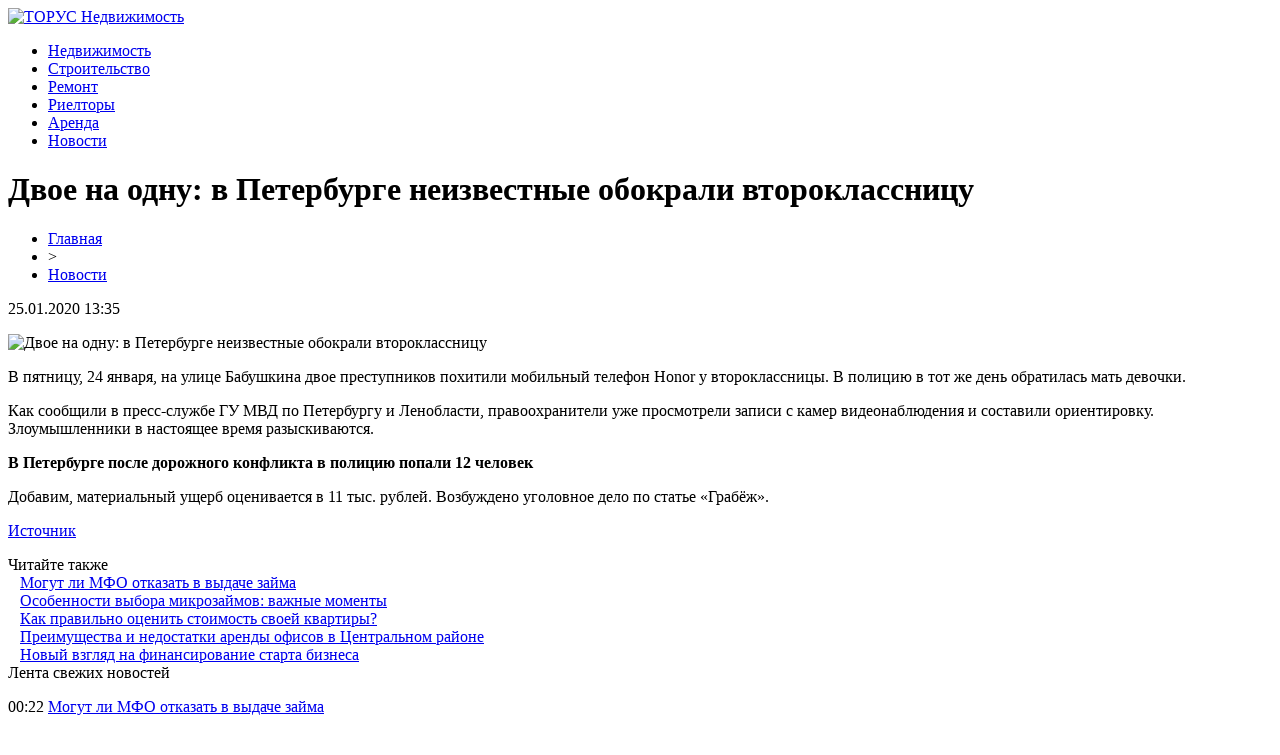

--- FILE ---
content_type: text/html; charset=UTF-8
request_url: http://torus-reklama.ru/dvoe-na-odnu-v-peterburge-neizvestnye-obokrali-vtoroklassnicu/
body_size: 5836
content:
<!DOCTYPE html PUBLIC "-//W3C//DTD XHTML 1.0 Transitional//EN" "http://www.w3.org/TR/xhtml1/DTD/xhtml1-transitional.dtd">
<html xmlns="http://www.w3.org/1999/xhtml">
<head>
<meta http-equiv="Content-Type" content="text/html; charset=utf-8" />

<title>Двое на одну: в Петербурге неизвестные обокрали второклассницу</title>
<meta name="description" content="В пятницу, 24 января, на улице Бабушкина двое преступников похитили мобильный телефон Honor у второклассницы. В полицию в тот же день обратилась мать девочки. Как сообщили в пресс-службе ГУ МВД по Петербургу и Ленобласти, правоохранители уже просмотрели записи с камер видеонаблюдения и составили ориентировку. Злоумышленники в настоящее время разыскиваются." />

<link rel="Shortcut Icon" href="http://torus-reklama.ru/favicon.png" type="image/x-icon" />
<link rel="stylesheet" href="http://torus-reklama.ru/wp-content/themes/site/style.css" type="text/css" />
<link href='http://fonts.googleapis.com/css?family=Cuprum:400,400italic&subset=cyrillic' rel='stylesheet' type='text/css'><meta name='robots' content='max-image-preview:large' />
<style id='classic-theme-styles-inline-css' type='text/css'>
/*! This file is auto-generated */
.wp-block-button__link{color:#fff;background-color:#32373c;border-radius:9999px;box-shadow:none;text-decoration:none;padding:calc(.667em + 2px) calc(1.333em + 2px);font-size:1.125em}.wp-block-file__button{background:#32373c;color:#fff;text-decoration:none}
</style>
<style id='global-styles-inline-css' type='text/css'>
body{--wp--preset--color--black: #000000;--wp--preset--color--cyan-bluish-gray: #abb8c3;--wp--preset--color--white: #ffffff;--wp--preset--color--pale-pink: #f78da7;--wp--preset--color--vivid-red: #cf2e2e;--wp--preset--color--luminous-vivid-orange: #ff6900;--wp--preset--color--luminous-vivid-amber: #fcb900;--wp--preset--color--light-green-cyan: #7bdcb5;--wp--preset--color--vivid-green-cyan: #00d084;--wp--preset--color--pale-cyan-blue: #8ed1fc;--wp--preset--color--vivid-cyan-blue: #0693e3;--wp--preset--color--vivid-purple: #9b51e0;--wp--preset--gradient--vivid-cyan-blue-to-vivid-purple: linear-gradient(135deg,rgba(6,147,227,1) 0%,rgb(155,81,224) 100%);--wp--preset--gradient--light-green-cyan-to-vivid-green-cyan: linear-gradient(135deg,rgb(122,220,180) 0%,rgb(0,208,130) 100%);--wp--preset--gradient--luminous-vivid-amber-to-luminous-vivid-orange: linear-gradient(135deg,rgba(252,185,0,1) 0%,rgba(255,105,0,1) 100%);--wp--preset--gradient--luminous-vivid-orange-to-vivid-red: linear-gradient(135deg,rgba(255,105,0,1) 0%,rgb(207,46,46) 100%);--wp--preset--gradient--very-light-gray-to-cyan-bluish-gray: linear-gradient(135deg,rgb(238,238,238) 0%,rgb(169,184,195) 100%);--wp--preset--gradient--cool-to-warm-spectrum: linear-gradient(135deg,rgb(74,234,220) 0%,rgb(151,120,209) 20%,rgb(207,42,186) 40%,rgb(238,44,130) 60%,rgb(251,105,98) 80%,rgb(254,248,76) 100%);--wp--preset--gradient--blush-light-purple: linear-gradient(135deg,rgb(255,206,236) 0%,rgb(152,150,240) 100%);--wp--preset--gradient--blush-bordeaux: linear-gradient(135deg,rgb(254,205,165) 0%,rgb(254,45,45) 50%,rgb(107,0,62) 100%);--wp--preset--gradient--luminous-dusk: linear-gradient(135deg,rgb(255,203,112) 0%,rgb(199,81,192) 50%,rgb(65,88,208) 100%);--wp--preset--gradient--pale-ocean: linear-gradient(135deg,rgb(255,245,203) 0%,rgb(182,227,212) 50%,rgb(51,167,181) 100%);--wp--preset--gradient--electric-grass: linear-gradient(135deg,rgb(202,248,128) 0%,rgb(113,206,126) 100%);--wp--preset--gradient--midnight: linear-gradient(135deg,rgb(2,3,129) 0%,rgb(40,116,252) 100%);--wp--preset--font-size--small: 13px;--wp--preset--font-size--medium: 20px;--wp--preset--font-size--large: 36px;--wp--preset--font-size--x-large: 42px;--wp--preset--spacing--20: 0.44rem;--wp--preset--spacing--30: 0.67rem;--wp--preset--spacing--40: 1rem;--wp--preset--spacing--50: 1.5rem;--wp--preset--spacing--60: 2.25rem;--wp--preset--spacing--70: 3.38rem;--wp--preset--spacing--80: 5.06rem;--wp--preset--shadow--natural: 6px 6px 9px rgba(0, 0, 0, 0.2);--wp--preset--shadow--deep: 12px 12px 50px rgba(0, 0, 0, 0.4);--wp--preset--shadow--sharp: 6px 6px 0px rgba(0, 0, 0, 0.2);--wp--preset--shadow--outlined: 6px 6px 0px -3px rgba(255, 255, 255, 1), 6px 6px rgba(0, 0, 0, 1);--wp--preset--shadow--crisp: 6px 6px 0px rgba(0, 0, 0, 1);}:where(.is-layout-flex){gap: 0.5em;}:where(.is-layout-grid){gap: 0.5em;}body .is-layout-flex{display: flex;}body .is-layout-flex{flex-wrap: wrap;align-items: center;}body .is-layout-flex > *{margin: 0;}body .is-layout-grid{display: grid;}body .is-layout-grid > *{margin: 0;}:where(.wp-block-columns.is-layout-flex){gap: 2em;}:where(.wp-block-columns.is-layout-grid){gap: 2em;}:where(.wp-block-post-template.is-layout-flex){gap: 1.25em;}:where(.wp-block-post-template.is-layout-grid){gap: 1.25em;}.has-black-color{color: var(--wp--preset--color--black) !important;}.has-cyan-bluish-gray-color{color: var(--wp--preset--color--cyan-bluish-gray) !important;}.has-white-color{color: var(--wp--preset--color--white) !important;}.has-pale-pink-color{color: var(--wp--preset--color--pale-pink) !important;}.has-vivid-red-color{color: var(--wp--preset--color--vivid-red) !important;}.has-luminous-vivid-orange-color{color: var(--wp--preset--color--luminous-vivid-orange) !important;}.has-luminous-vivid-amber-color{color: var(--wp--preset--color--luminous-vivid-amber) !important;}.has-light-green-cyan-color{color: var(--wp--preset--color--light-green-cyan) !important;}.has-vivid-green-cyan-color{color: var(--wp--preset--color--vivid-green-cyan) !important;}.has-pale-cyan-blue-color{color: var(--wp--preset--color--pale-cyan-blue) !important;}.has-vivid-cyan-blue-color{color: var(--wp--preset--color--vivid-cyan-blue) !important;}.has-vivid-purple-color{color: var(--wp--preset--color--vivid-purple) !important;}.has-black-background-color{background-color: var(--wp--preset--color--black) !important;}.has-cyan-bluish-gray-background-color{background-color: var(--wp--preset--color--cyan-bluish-gray) !important;}.has-white-background-color{background-color: var(--wp--preset--color--white) !important;}.has-pale-pink-background-color{background-color: var(--wp--preset--color--pale-pink) !important;}.has-vivid-red-background-color{background-color: var(--wp--preset--color--vivid-red) !important;}.has-luminous-vivid-orange-background-color{background-color: var(--wp--preset--color--luminous-vivid-orange) !important;}.has-luminous-vivid-amber-background-color{background-color: var(--wp--preset--color--luminous-vivid-amber) !important;}.has-light-green-cyan-background-color{background-color: var(--wp--preset--color--light-green-cyan) !important;}.has-vivid-green-cyan-background-color{background-color: var(--wp--preset--color--vivid-green-cyan) !important;}.has-pale-cyan-blue-background-color{background-color: var(--wp--preset--color--pale-cyan-blue) !important;}.has-vivid-cyan-blue-background-color{background-color: var(--wp--preset--color--vivid-cyan-blue) !important;}.has-vivid-purple-background-color{background-color: var(--wp--preset--color--vivid-purple) !important;}.has-black-border-color{border-color: var(--wp--preset--color--black) !important;}.has-cyan-bluish-gray-border-color{border-color: var(--wp--preset--color--cyan-bluish-gray) !important;}.has-white-border-color{border-color: var(--wp--preset--color--white) !important;}.has-pale-pink-border-color{border-color: var(--wp--preset--color--pale-pink) !important;}.has-vivid-red-border-color{border-color: var(--wp--preset--color--vivid-red) !important;}.has-luminous-vivid-orange-border-color{border-color: var(--wp--preset--color--luminous-vivid-orange) !important;}.has-luminous-vivid-amber-border-color{border-color: var(--wp--preset--color--luminous-vivid-amber) !important;}.has-light-green-cyan-border-color{border-color: var(--wp--preset--color--light-green-cyan) !important;}.has-vivid-green-cyan-border-color{border-color: var(--wp--preset--color--vivid-green-cyan) !important;}.has-pale-cyan-blue-border-color{border-color: var(--wp--preset--color--pale-cyan-blue) !important;}.has-vivid-cyan-blue-border-color{border-color: var(--wp--preset--color--vivid-cyan-blue) !important;}.has-vivid-purple-border-color{border-color: var(--wp--preset--color--vivid-purple) !important;}.has-vivid-cyan-blue-to-vivid-purple-gradient-background{background: var(--wp--preset--gradient--vivid-cyan-blue-to-vivid-purple) !important;}.has-light-green-cyan-to-vivid-green-cyan-gradient-background{background: var(--wp--preset--gradient--light-green-cyan-to-vivid-green-cyan) !important;}.has-luminous-vivid-amber-to-luminous-vivid-orange-gradient-background{background: var(--wp--preset--gradient--luminous-vivid-amber-to-luminous-vivid-orange) !important;}.has-luminous-vivid-orange-to-vivid-red-gradient-background{background: var(--wp--preset--gradient--luminous-vivid-orange-to-vivid-red) !important;}.has-very-light-gray-to-cyan-bluish-gray-gradient-background{background: var(--wp--preset--gradient--very-light-gray-to-cyan-bluish-gray) !important;}.has-cool-to-warm-spectrum-gradient-background{background: var(--wp--preset--gradient--cool-to-warm-spectrum) !important;}.has-blush-light-purple-gradient-background{background: var(--wp--preset--gradient--blush-light-purple) !important;}.has-blush-bordeaux-gradient-background{background: var(--wp--preset--gradient--blush-bordeaux) !important;}.has-luminous-dusk-gradient-background{background: var(--wp--preset--gradient--luminous-dusk) !important;}.has-pale-ocean-gradient-background{background: var(--wp--preset--gradient--pale-ocean) !important;}.has-electric-grass-gradient-background{background: var(--wp--preset--gradient--electric-grass) !important;}.has-midnight-gradient-background{background: var(--wp--preset--gradient--midnight) !important;}.has-small-font-size{font-size: var(--wp--preset--font-size--small) !important;}.has-medium-font-size{font-size: var(--wp--preset--font-size--medium) !important;}.has-large-font-size{font-size: var(--wp--preset--font-size--large) !important;}.has-x-large-font-size{font-size: var(--wp--preset--font-size--x-large) !important;}
.wp-block-navigation a:where(:not(.wp-element-button)){color: inherit;}
:where(.wp-block-post-template.is-layout-flex){gap: 1.25em;}:where(.wp-block-post-template.is-layout-grid){gap: 1.25em;}
:where(.wp-block-columns.is-layout-flex){gap: 2em;}:where(.wp-block-columns.is-layout-grid){gap: 2em;}
.wp-block-pullquote{font-size: 1.5em;line-height: 1.6;}
</style>
<script type="text/javascript" id="wp-postviews-cache-js-extra">
/* <![CDATA[ */
var viewsCacheL10n = {"admin_ajax_url":"http:\/\/torus-reklama.ru\/wp-admin\/admin-ajax.php","post_id":"47201"};
/* ]]> */
</script>
<script type="text/javascript" src="http://torus-reklama.ru/wp-content/plugins/post-views-counter-x/postviews-cache.js?ver=6.5.5" id="wp-postviews-cache-js"></script>
<link rel="canonical" href="http://torus-reklama.ru/dvoe-na-odnu-v-peterburge-neizvestnye-obokrali-vtoroklassnicu/" />
<link rel="alternate" type="application/json+oembed" href="http://torus-reklama.ru/wp-json/oembed/1.0/embed?url=http%3A%2F%2Ftorus-reklama.ru%2Fdvoe-na-odnu-v-peterburge-neizvestnye-obokrali-vtoroklassnicu%2F" />
<link rel="alternate" type="text/xml+oembed" href="http://torus-reklama.ru/wp-json/oembed/1.0/embed?url=http%3A%2F%2Ftorus-reklama.ru%2Fdvoe-na-odnu-v-peterburge-neizvestnye-obokrali-vtoroklassnicu%2F&#038;format=xml" />
</head>

<body>

<div id="headertop">
	<div id="headmain">
		<div class="headmainx">
			<div class="hmain1">
				<a href="http://torus-reklama.ru/" title="ТОРУС Недвижимость"><img src="http://torus-reklama.ru/wp-content/themes/site/images/logo.png" alt="ТОРУС Недвижимость" /></a>
			</div>
			<div class="hmain2">
				<ul>
					<li><a href="http://torus-reklama.ru/nedvizhimost/">Недвижимость</a></li>
					<li><a href="http://torus-reklama.ru/stroitelstvo/">Строительство</a></li>
					<li><a href="http://torus-reklama.ru/remont/">Ремонт</a></li>
					<li><a href="http://torus-reklama.ru/rieltory/">Риелторы</a></li>
					<li><a href="http://torus-reklama.ru/arenda-zhilya/">Аренда</a></li>
					<li><a href="http://torus-reklama.ru/novosti-kompanij/">Новости</a></li>
				</ul>
			</div>
		</div>
	</div>
</div>




<div id="main">


<div id="content">
	<h1>Двое на одну: в Петербурге неизвестные обокрали второклассницу</h1>
	<div class="inlenta">
		<div id="breadcrumb"><ul><li><a href="http://torus-reklama.ru">Главная</a></li><li>&gt;</li><li><a href="http://torus-reklama.ru/novosti-kompanij/">Новости</a></li></ul></div>		<div id="datecont">25.01.2020 13:35</div>
	</div>
			
	<div id="samtext">
									<p><img src="http://torus-reklama.ru/wp-content/uploads/2020/01/Ð´ÐµÐ»Ð¾-ÑÐ¾ÑÐ¾-Ñ-ÑÐ°Ð¹ÑÐ°-Ð¡ÐÐ-e1496673678277-284x200-1.jpe" alt="Двое на одну: в Петербурге неизвестные обокрали второклассницу" title="Двое на одну: в Петербурге неизвестные обокрали второклассницу" /></p>
			<p>В пятницу, 24 января, на улице Бабушкина двое преступников похитили мобильный телефон Honor у второклассницы. В полицию в тот же день обратилась мать девочки.</p>
<p>Как сообщили в пресс-службе ГУ МВД по Петербургу и Ленобласти, правоохранители уже просмотрели записи с камер видеонаблюдения и составили ориентировку. Злоумышленники в настоящее время разыскиваются.</p>
<p><strong>В Петербурге после дорожного конфликта в полицию попали 12 человек</strong></p>
<p>Добавим, материальный ущерб оценивается в 11 тыс. рублей. Возбуждено уголовное дело по статье «Грабёж».</p>
<p><!--noindex--><a href="http://torus-reklama.ru/red.php?https://topdialog.ru/2020/01/25/dvoe-na-odnu-v-peterburge-neizvestnye-obokrali-vtoroklassniczu/" rel="nofollow noopener noreferrer" target="_blank">Источник</a><!--/noindex--></p>
		
			</div>	

<div class="alsor">
<div class="zagcon">Читайте также</div>
<div class="vcentre"><img src="http://torus-reklama.ru/wp-content/themes/site/images/li.png" width="6" height="9" style="margin-right:6px;" /><a href="http://torus-reklama.ru/mogut-li-mfo-otkazat-v-vydache-zajma/">Могут ли МФО отказать в выдаче займа</a></div>
<div class="vcentre"><img src="http://torus-reklama.ru/wp-content/themes/site/images/li.png" width="6" height="9" style="margin-right:6px;" /><a href="http://torus-reklama.ru/osobennosti-vybora-mikrozajmov-vazhnye-momenty/">Особенности выбора микрозаймов: важные моменты</a></div>
<div class="vcentre"><img src="http://torus-reklama.ru/wp-content/themes/site/images/li.png" width="6" height="9" style="margin-right:6px;" /><a href="http://torus-reklama.ru/kak-pravilno-ocenit-stoimost-svoej-kvartiry/">Как правильно оценить стоимость своей квартиры?</a></div>
<div class="vcentre"><img src="http://torus-reklama.ru/wp-content/themes/site/images/li.png" width="6" height="9" style="margin-right:6px;" /><a href="http://torus-reklama.ru/preimushhestva-i-nedostatki-arendy-ofisov-v-centralnom-rajone/">Преимущества и недостатки аренды офисов в Центральном районе</a></div>
<div class="vcentre"><img src="http://torus-reklama.ru/wp-content/themes/site/images/li.png" width="6" height="9" style="margin-right:6px;" /><a href="http://torus-reklama.ru/novyj-vzglyad-na-finansirovanie-starta-biznesa/">Новый взгляд на финансирование старта бизнеса</a></div>
</div>

		

</div>

<div id="sidebar">

	<div class="side1">
		<div class="sidezag">Лента свежих новостей</div>
				<p><span>00:22</span> <a href="http://torus-reklama.ru/mogut-li-mfo-otkazat-v-vydache-zajma/">Могут ли МФО отказать в выдаче займа</a></p>
				<p><span>20:17</span> <a href="http://torus-reklama.ru/osobennosti-vybora-mikrozajmov-vazhnye-momenty/">Особенности выбора микрозаймов: важные моменты</a></p>
				<p><span>03:21</span> <a href="http://torus-reklama.ru/kak-pravilno-ocenit-stoimost-svoej-kvartiry/">Как правильно оценить стоимость своей квартиры?</a></p>
				<p><span>00:16</span> <a href="http://torus-reklama.ru/preimushhestva-i-nedostatki-arendy-ofisov-v-centralnom-rajone/">Преимущества и недостатки аренды офисов в Центральном районе</a></p>
				<p><span>03:52</span> <a href="http://torus-reklama.ru/novyj-vzglyad-na-finansirovanie-starta-biznesa/">Новый взгляд на финансирование старта бизнеса</a></p>
				<p><span>02:33</span> <a href="http://torus-reklama.ru/kadrovyj-konsalting-kak-instrument-postroeniya-effektivnoj-komandy/">Кадровый консалтинг как инструмент построения эффективной команды</a></p>
				<p><span>05:23</span> <a href="http://torus-reklama.ru/effektivnye-resheniya-dlya-xraneniya-v-novorossijske/">Эффективные решения для хранения в Новороссийске</a></p>
				<p><span>03:13</span> <a href="http://torus-reklama.ru/garmoniya-prostranstva-kak-sozdat-idealnyj-garazh/">Гармония пространства: как создать идеальный гараж</a></p>
				<p><span>04:40</span> <a href="http://torus-reklama.ru/sekrety-dachnoj-kanalizacii-kak-vybrat-idealnyj-septik/">Секреты дачной канализации: как выбрать идеальный септик</a></p>
				<p><span>01:11</span> <a href="http://torus-reklama.ru/kreditnye-karty-dlya-bezrabotnyx-skrytye-vozmozhnosti/">Кредитные карты для безработных: скрытые возможности</a></p>
				<p><span>23:29</span> <a href="http://torus-reklama.ru/iskusstvo-oformleniya-podarkov-nestandartnye-podxody/">Искусство оформления подарков: нестандартные подходы</a></p>
				<p><span>23:39</span> <a href="http://torus-reklama.ru/klimaticheskie-resheniya-lg-ot-proektirovaniya-do-servisa/">Климатические решения LG: от проектирования до сервиса</a></p>
				<p><span>23:23</span> <a href="http://torus-reklama.ru/globalnye-marshruty-kak-vybrat-stranu-dlya-vtorogo-pasporta/">Глобальные маршруты: как выбрать страну для второго паспорта</a></p>
				<p><span>01:27</span> <a href="http://torus-reklama.ru/septiki-pod-klyuch-vybor-i-ustanovka-po-cene-proizvoditelej/">Септики для постоянного проживания: канализация по цене производителей</a></p>
				<p><span>03:36</span> <a href="http://torus-reklama.ru/preimushhestva-nedorogix-stalnyx-dverej-dlya-doma-i-biznesa/">Преимущества недорогих стальных дверей для дома и бизнеса</a></p>
				<p><span>07:14</span> <a href="http://torus-reklama.ru/materialy-i-novshestva-kak-dymoudalitelnye-reshyotki-formiruyut-arxitekturu/">Материалы и новшества: как дымоудалительные решётки формируют архитектуру</a></p>
				<p><span>03:12</span> <a href="http://torus-reklama.ru/kak-3d-pechat-transformiruet-proizvodstvo-zimnix-shin/">Как 3D-печать трансформирует производство зимних шин</a></p>
				<p><span>23:56</span> <a href="http://torus-reklama.ru/ustanovka-okon-v-moskve-i-oblasti-kompaniej-vygodnye-okna/">Установка окон в Москве и области компанией "Выгодные окна"</a></p>
				<p><span>20:27</span> <a href="http://torus-reklama.ru/nedvizhimost-v-alanii-raj-dlya-zhizni-i-investicij/">Недвижимость в Алании: рай для жизни и инвестиций</a></p>
				<p><span>14:09</span> <a href="http://torus-reklama.ru/uzi-nizhnix-konechnostej-v-xabarovske-v-medcentre-lanta/">УЗИ нижних конечностей в Хабаровске в медцентре «Ланта»</a></p>
				<p><span>13:35</span> <a href="http://torus-reklama.ru/reports.html">Отчеты по Википедии</a></p>
	</div>
</div>

</div>



<div id="footnews2">
	<div class="footcopy">
		<div style="float:left;">
		<ul>
					<li><a href="http://torus-reklama.ru/nedvizhimost/">Недвижимость</a></li>
					<li><a href="http://torus-reklama.ru/stroitelstvo/">Строительство</a></li>
					<li><a href="http://torus-reklama.ru/remont/">Ремонт</a></li>
					<li><a href="http://torus-reklama.ru/rieltory/">Риелторы</a></li>
					<li><a href="http://torus-reklama.ru/arenda-zhilya/">Аренда</a></li>
					<li><a href="http://torus-reklama.ru/novosti-kompanij/">Новости</a></li>
		</ul>
		</div>
		<div style="float:right;">
			Редакция: <img src="http://1by.by/mails/torus-reklamaru.png" /> | Карта сайта: <a href="http://torus-reklama.ru/sitemap.xml">XML</a> | <a href="http://torus-reklama.ru/sitemap/">HTML</a> | <a href="http://torus-reklama.ru/sitemapx.xml">SM</a>
		</div>
	</div>
	
	<div class="foottext">
		2026 &copy; "<a href="http://torus-reklama.ru/">ТОРУС Недвижимость</a>". Все права защищены.
	</div>
</div>



<!--noindex-->
<img src="https://mc.yandex.ru/watch/53538865" style="position:absolute; left:-9999px;" alt="" /><!--/noindex-->

</body>

</html>